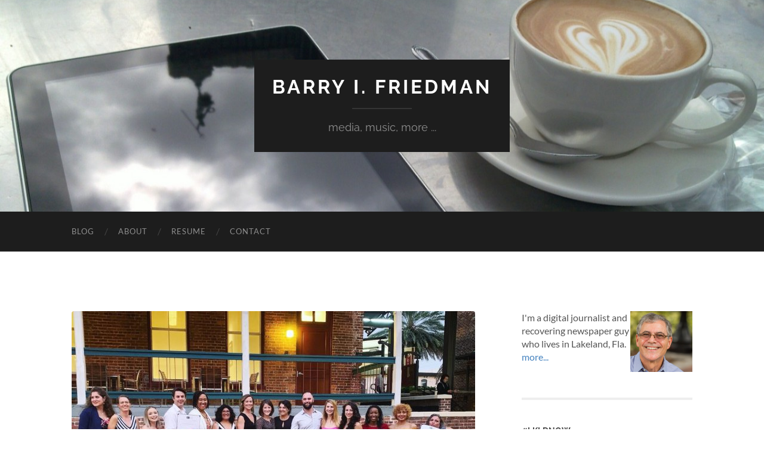

--- FILE ---
content_type: text/html; charset=UTF-8
request_url: https://barryifriedman.com/laurel-friedman/yl2019/
body_size: 11746
content:
<!DOCTYPE html>

<html lang="en-US">

	<head>

		<meta http-equiv="content-type" content="text/html" charset="UTF-8" />
		<meta name="viewport" content="width=device-width, initial-scale=1.0" >

		<link rel="profile" href="http://gmpg.org/xfn/11">

		<meta name='robots' content='index, follow, max-image-preview:large, max-snippet:-1, max-video-preview:-1' />

	<!-- This site is optimized with the Yoast SEO plugin v26.5 - https://yoast.com/wordpress/plugins/seo/ -->
	<title>YL+2019 - Barry I. Friedman</title>
	<link rel="canonical" href="https://barryifriedman.com/laurel-friedman/yl2019/" />
	<meta property="og:locale" content="en_US" />
	<meta property="og:type" content="article" />
	<meta property="og:title" content="YL+2019 - Barry I. Friedman" />
	<meta property="og:url" content="https://barryifriedman.com/laurel-friedman/yl2019/" />
	<meta property="og:site_name" content="Barry I. Friedman" />
	<meta property="og:image" content="https://barryifriedman.com/laurel-friedman/yl2019" />
	<meta property="og:image:width" content="1440" />
	<meta property="og:image:height" content="871" />
	<meta property="og:image:type" content="image/jpeg" />
	<script type="application/ld+json" class="yoast-schema-graph">{"@context":"https://schema.org","@graph":[{"@type":"WebPage","@id":"https://barryifriedman.com/laurel-friedman/yl2019/","url":"https://barryifriedman.com/laurel-friedman/yl2019/","name":"YL+2019 - Barry I. Friedman","isPartOf":{"@id":"https://barryifriedman.com/#website"},"primaryImageOfPage":{"@id":"https://barryifriedman.com/laurel-friedman/yl2019/#primaryimage"},"image":{"@id":"https://barryifriedman.com/laurel-friedman/yl2019/#primaryimage"},"thumbnailUrl":"https://barryifriedman.com/wp-content/uploads/2020/01/YL2019.jpeg","datePublished":"2020-01-03T01:58:02+00:00","breadcrumb":{"@id":"https://barryifriedman.com/laurel-friedman/yl2019/#breadcrumb"},"inLanguage":"en-US","potentialAction":[{"@type":"ReadAction","target":["https://barryifriedman.com/laurel-friedman/yl2019/"]}]},{"@type":"ImageObject","inLanguage":"en-US","@id":"https://barryifriedman.com/laurel-friedman/yl2019/#primaryimage","url":"https://barryifriedman.com/wp-content/uploads/2020/01/YL2019.jpeg","contentUrl":"https://barryifriedman.com/wp-content/uploads/2020/01/YL2019.jpeg","width":1440,"height":871},{"@type":"BreadcrumbList","@id":"https://barryifriedman.com/laurel-friedman/yl2019/#breadcrumb","itemListElement":[{"@type":"ListItem","position":1,"name":"Home","item":"https://barryifriedman.com/"},{"@type":"ListItem","position":2,"name":"Laurel Friedman","item":"https://barryifriedman.com/laurel-friedman/"},{"@type":"ListItem","position":3,"name":"YL+2019"}]},{"@type":"WebSite","@id":"https://barryifriedman.com/#website","url":"https://barryifriedman.com/","name":"Barry I. Friedman","description":"media, music, more ...","potentialAction":[{"@type":"SearchAction","target":{"@type":"EntryPoint","urlTemplate":"https://barryifriedman.com/?s={search_term_string}"},"query-input":{"@type":"PropertyValueSpecification","valueRequired":true,"valueName":"search_term_string"}}],"inLanguage":"en-US"}]}</script>
	<!-- / Yoast SEO plugin. -->


<link rel='dns-prefetch' href='//secure.gravatar.com' />
<link rel='dns-prefetch' href='//stats.wp.com' />
<link rel='dns-prefetch' href='//v0.wordpress.com' />
<link rel='dns-prefetch' href='//jetpack.wordpress.com' />
<link rel='dns-prefetch' href='//s0.wp.com' />
<link rel='dns-prefetch' href='//public-api.wordpress.com' />
<link rel='dns-prefetch' href='//0.gravatar.com' />
<link rel='dns-prefetch' href='//1.gravatar.com' />
<link rel='dns-prefetch' href='//2.gravatar.com' />
<link rel="alternate" type="application/rss+xml" title="Barry I. Friedman &raquo; Feed" href="https://barryifriedman.com/feed/" />
<link rel="alternate" type="application/rss+xml" title="Barry I. Friedman &raquo; Comments Feed" href="https://barryifriedman.com/comments/feed/" />
<link rel="alternate" type="application/rss+xml" title="Barry I. Friedman &raquo; YL+2019 Comments Feed" href="https://barryifriedman.com/laurel-friedman/yl2019/feed/" />
<link rel="alternate" title="oEmbed (JSON)" type="application/json+oembed" href="https://barryifriedman.com/wp-json/oembed/1.0/embed?url=https%3A%2F%2Fbarryifriedman.com%2Flaurel-friedman%2Fyl2019%2F" />
<link rel="alternate" title="oEmbed (XML)" type="text/xml+oembed" href="https://barryifriedman.com/wp-json/oembed/1.0/embed?url=https%3A%2F%2Fbarryifriedman.com%2Flaurel-friedman%2Fyl2019%2F&#038;format=xml" />
<style id='wp-img-auto-sizes-contain-inline-css' type='text/css'>
img:is([sizes=auto i],[sizes^="auto," i]){contain-intrinsic-size:3000px 1500px}
/*# sourceURL=wp-img-auto-sizes-contain-inline-css */
</style>
<style id='wp-emoji-styles-inline-css' type='text/css'>

	img.wp-smiley, img.emoji {
		display: inline !important;
		border: none !important;
		box-shadow: none !important;
		height: 1em !important;
		width: 1em !important;
		margin: 0 0.07em !important;
		vertical-align: -0.1em !important;
		background: none !important;
		padding: 0 !important;
	}
/*# sourceURL=wp-emoji-styles-inline-css */
</style>
<style id='wp-block-library-inline-css' type='text/css'>
:root{--wp-block-synced-color:#7a00df;--wp-block-synced-color--rgb:122,0,223;--wp-bound-block-color:var(--wp-block-synced-color);--wp-editor-canvas-background:#ddd;--wp-admin-theme-color:#007cba;--wp-admin-theme-color--rgb:0,124,186;--wp-admin-theme-color-darker-10:#006ba1;--wp-admin-theme-color-darker-10--rgb:0,107,160.5;--wp-admin-theme-color-darker-20:#005a87;--wp-admin-theme-color-darker-20--rgb:0,90,135;--wp-admin-border-width-focus:2px}@media (min-resolution:192dpi){:root{--wp-admin-border-width-focus:1.5px}}.wp-element-button{cursor:pointer}:root .has-very-light-gray-background-color{background-color:#eee}:root .has-very-dark-gray-background-color{background-color:#313131}:root .has-very-light-gray-color{color:#eee}:root .has-very-dark-gray-color{color:#313131}:root .has-vivid-green-cyan-to-vivid-cyan-blue-gradient-background{background:linear-gradient(135deg,#00d084,#0693e3)}:root .has-purple-crush-gradient-background{background:linear-gradient(135deg,#34e2e4,#4721fb 50%,#ab1dfe)}:root .has-hazy-dawn-gradient-background{background:linear-gradient(135deg,#faaca8,#dad0ec)}:root .has-subdued-olive-gradient-background{background:linear-gradient(135deg,#fafae1,#67a671)}:root .has-atomic-cream-gradient-background{background:linear-gradient(135deg,#fdd79a,#004a59)}:root .has-nightshade-gradient-background{background:linear-gradient(135deg,#330968,#31cdcf)}:root .has-midnight-gradient-background{background:linear-gradient(135deg,#020381,#2874fc)}:root{--wp--preset--font-size--normal:16px;--wp--preset--font-size--huge:42px}.has-regular-font-size{font-size:1em}.has-larger-font-size{font-size:2.625em}.has-normal-font-size{font-size:var(--wp--preset--font-size--normal)}.has-huge-font-size{font-size:var(--wp--preset--font-size--huge)}.has-text-align-center{text-align:center}.has-text-align-left{text-align:left}.has-text-align-right{text-align:right}.has-fit-text{white-space:nowrap!important}#end-resizable-editor-section{display:none}.aligncenter{clear:both}.items-justified-left{justify-content:flex-start}.items-justified-center{justify-content:center}.items-justified-right{justify-content:flex-end}.items-justified-space-between{justify-content:space-between}.screen-reader-text{border:0;clip-path:inset(50%);height:1px;margin:-1px;overflow:hidden;padding:0;position:absolute;width:1px;word-wrap:normal!important}.screen-reader-text:focus{background-color:#ddd;clip-path:none;color:#444;display:block;font-size:1em;height:auto;left:5px;line-height:normal;padding:15px 23px 14px;text-decoration:none;top:5px;width:auto;z-index:100000}html :where(.has-border-color){border-style:solid}html :where([style*=border-top-color]){border-top-style:solid}html :where([style*=border-right-color]){border-right-style:solid}html :where([style*=border-bottom-color]){border-bottom-style:solid}html :where([style*=border-left-color]){border-left-style:solid}html :where([style*=border-width]){border-style:solid}html :where([style*=border-top-width]){border-top-style:solid}html :where([style*=border-right-width]){border-right-style:solid}html :where([style*=border-bottom-width]){border-bottom-style:solid}html :where([style*=border-left-width]){border-left-style:solid}html :where(img[class*=wp-image-]){height:auto;max-width:100%}:where(figure){margin:0 0 1em}html :where(.is-position-sticky){--wp-admin--admin-bar--position-offset:var(--wp-admin--admin-bar--height,0px)}@media screen and (max-width:600px){html :where(.is-position-sticky){--wp-admin--admin-bar--position-offset:0px}}

/*# sourceURL=wp-block-library-inline-css */
</style><style id='global-styles-inline-css' type='text/css'>
:root{--wp--preset--aspect-ratio--square: 1;--wp--preset--aspect-ratio--4-3: 4/3;--wp--preset--aspect-ratio--3-4: 3/4;--wp--preset--aspect-ratio--3-2: 3/2;--wp--preset--aspect-ratio--2-3: 2/3;--wp--preset--aspect-ratio--16-9: 16/9;--wp--preset--aspect-ratio--9-16: 9/16;--wp--preset--color--black: #000000;--wp--preset--color--cyan-bluish-gray: #abb8c3;--wp--preset--color--white: #fff;--wp--preset--color--pale-pink: #f78da7;--wp--preset--color--vivid-red: #cf2e2e;--wp--preset--color--luminous-vivid-orange: #ff6900;--wp--preset--color--luminous-vivid-amber: #fcb900;--wp--preset--color--light-green-cyan: #7bdcb5;--wp--preset--color--vivid-green-cyan: #00d084;--wp--preset--color--pale-cyan-blue: #8ed1fc;--wp--preset--color--vivid-cyan-blue: #0693e3;--wp--preset--color--vivid-purple: #9b51e0;--wp--preset--color--accent: #4482bf;--wp--preset--color--dark-gray: #444;--wp--preset--color--medium-gray: #666;--wp--preset--color--light-gray: #888;--wp--preset--gradient--vivid-cyan-blue-to-vivid-purple: linear-gradient(135deg,rgb(6,147,227) 0%,rgb(155,81,224) 100%);--wp--preset--gradient--light-green-cyan-to-vivid-green-cyan: linear-gradient(135deg,rgb(122,220,180) 0%,rgb(0,208,130) 100%);--wp--preset--gradient--luminous-vivid-amber-to-luminous-vivid-orange: linear-gradient(135deg,rgb(252,185,0) 0%,rgb(255,105,0) 100%);--wp--preset--gradient--luminous-vivid-orange-to-vivid-red: linear-gradient(135deg,rgb(255,105,0) 0%,rgb(207,46,46) 100%);--wp--preset--gradient--very-light-gray-to-cyan-bluish-gray: linear-gradient(135deg,rgb(238,238,238) 0%,rgb(169,184,195) 100%);--wp--preset--gradient--cool-to-warm-spectrum: linear-gradient(135deg,rgb(74,234,220) 0%,rgb(151,120,209) 20%,rgb(207,42,186) 40%,rgb(238,44,130) 60%,rgb(251,105,98) 80%,rgb(254,248,76) 100%);--wp--preset--gradient--blush-light-purple: linear-gradient(135deg,rgb(255,206,236) 0%,rgb(152,150,240) 100%);--wp--preset--gradient--blush-bordeaux: linear-gradient(135deg,rgb(254,205,165) 0%,rgb(254,45,45) 50%,rgb(107,0,62) 100%);--wp--preset--gradient--luminous-dusk: linear-gradient(135deg,rgb(255,203,112) 0%,rgb(199,81,192) 50%,rgb(65,88,208) 100%);--wp--preset--gradient--pale-ocean: linear-gradient(135deg,rgb(255,245,203) 0%,rgb(182,227,212) 50%,rgb(51,167,181) 100%);--wp--preset--gradient--electric-grass: linear-gradient(135deg,rgb(202,248,128) 0%,rgb(113,206,126) 100%);--wp--preset--gradient--midnight: linear-gradient(135deg,rgb(2,3,129) 0%,rgb(40,116,252) 100%);--wp--preset--font-size--small: 16px;--wp--preset--font-size--medium: 20px;--wp--preset--font-size--large: 24px;--wp--preset--font-size--x-large: 42px;--wp--preset--font-size--regular: 19px;--wp--preset--font-size--larger: 32px;--wp--preset--spacing--20: 0.44rem;--wp--preset--spacing--30: 0.67rem;--wp--preset--spacing--40: 1rem;--wp--preset--spacing--50: 1.5rem;--wp--preset--spacing--60: 2.25rem;--wp--preset--spacing--70: 3.38rem;--wp--preset--spacing--80: 5.06rem;--wp--preset--shadow--natural: 6px 6px 9px rgba(0, 0, 0, 0.2);--wp--preset--shadow--deep: 12px 12px 50px rgba(0, 0, 0, 0.4);--wp--preset--shadow--sharp: 6px 6px 0px rgba(0, 0, 0, 0.2);--wp--preset--shadow--outlined: 6px 6px 0px -3px rgb(255, 255, 255), 6px 6px rgb(0, 0, 0);--wp--preset--shadow--crisp: 6px 6px 0px rgb(0, 0, 0);}:where(.is-layout-flex){gap: 0.5em;}:where(.is-layout-grid){gap: 0.5em;}body .is-layout-flex{display: flex;}.is-layout-flex{flex-wrap: wrap;align-items: center;}.is-layout-flex > :is(*, div){margin: 0;}body .is-layout-grid{display: grid;}.is-layout-grid > :is(*, div){margin: 0;}:where(.wp-block-columns.is-layout-flex){gap: 2em;}:where(.wp-block-columns.is-layout-grid){gap: 2em;}:where(.wp-block-post-template.is-layout-flex){gap: 1.25em;}:where(.wp-block-post-template.is-layout-grid){gap: 1.25em;}.has-black-color{color: var(--wp--preset--color--black) !important;}.has-cyan-bluish-gray-color{color: var(--wp--preset--color--cyan-bluish-gray) !important;}.has-white-color{color: var(--wp--preset--color--white) !important;}.has-pale-pink-color{color: var(--wp--preset--color--pale-pink) !important;}.has-vivid-red-color{color: var(--wp--preset--color--vivid-red) !important;}.has-luminous-vivid-orange-color{color: var(--wp--preset--color--luminous-vivid-orange) !important;}.has-luminous-vivid-amber-color{color: var(--wp--preset--color--luminous-vivid-amber) !important;}.has-light-green-cyan-color{color: var(--wp--preset--color--light-green-cyan) !important;}.has-vivid-green-cyan-color{color: var(--wp--preset--color--vivid-green-cyan) !important;}.has-pale-cyan-blue-color{color: var(--wp--preset--color--pale-cyan-blue) !important;}.has-vivid-cyan-blue-color{color: var(--wp--preset--color--vivid-cyan-blue) !important;}.has-vivid-purple-color{color: var(--wp--preset--color--vivid-purple) !important;}.has-black-background-color{background-color: var(--wp--preset--color--black) !important;}.has-cyan-bluish-gray-background-color{background-color: var(--wp--preset--color--cyan-bluish-gray) !important;}.has-white-background-color{background-color: var(--wp--preset--color--white) !important;}.has-pale-pink-background-color{background-color: var(--wp--preset--color--pale-pink) !important;}.has-vivid-red-background-color{background-color: var(--wp--preset--color--vivid-red) !important;}.has-luminous-vivid-orange-background-color{background-color: var(--wp--preset--color--luminous-vivid-orange) !important;}.has-luminous-vivid-amber-background-color{background-color: var(--wp--preset--color--luminous-vivid-amber) !important;}.has-light-green-cyan-background-color{background-color: var(--wp--preset--color--light-green-cyan) !important;}.has-vivid-green-cyan-background-color{background-color: var(--wp--preset--color--vivid-green-cyan) !important;}.has-pale-cyan-blue-background-color{background-color: var(--wp--preset--color--pale-cyan-blue) !important;}.has-vivid-cyan-blue-background-color{background-color: var(--wp--preset--color--vivid-cyan-blue) !important;}.has-vivid-purple-background-color{background-color: var(--wp--preset--color--vivid-purple) !important;}.has-black-border-color{border-color: var(--wp--preset--color--black) !important;}.has-cyan-bluish-gray-border-color{border-color: var(--wp--preset--color--cyan-bluish-gray) !important;}.has-white-border-color{border-color: var(--wp--preset--color--white) !important;}.has-pale-pink-border-color{border-color: var(--wp--preset--color--pale-pink) !important;}.has-vivid-red-border-color{border-color: var(--wp--preset--color--vivid-red) !important;}.has-luminous-vivid-orange-border-color{border-color: var(--wp--preset--color--luminous-vivid-orange) !important;}.has-luminous-vivid-amber-border-color{border-color: var(--wp--preset--color--luminous-vivid-amber) !important;}.has-light-green-cyan-border-color{border-color: var(--wp--preset--color--light-green-cyan) !important;}.has-vivid-green-cyan-border-color{border-color: var(--wp--preset--color--vivid-green-cyan) !important;}.has-pale-cyan-blue-border-color{border-color: var(--wp--preset--color--pale-cyan-blue) !important;}.has-vivid-cyan-blue-border-color{border-color: var(--wp--preset--color--vivid-cyan-blue) !important;}.has-vivid-purple-border-color{border-color: var(--wp--preset--color--vivid-purple) !important;}.has-vivid-cyan-blue-to-vivid-purple-gradient-background{background: var(--wp--preset--gradient--vivid-cyan-blue-to-vivid-purple) !important;}.has-light-green-cyan-to-vivid-green-cyan-gradient-background{background: var(--wp--preset--gradient--light-green-cyan-to-vivid-green-cyan) !important;}.has-luminous-vivid-amber-to-luminous-vivid-orange-gradient-background{background: var(--wp--preset--gradient--luminous-vivid-amber-to-luminous-vivid-orange) !important;}.has-luminous-vivid-orange-to-vivid-red-gradient-background{background: var(--wp--preset--gradient--luminous-vivid-orange-to-vivid-red) !important;}.has-very-light-gray-to-cyan-bluish-gray-gradient-background{background: var(--wp--preset--gradient--very-light-gray-to-cyan-bluish-gray) !important;}.has-cool-to-warm-spectrum-gradient-background{background: var(--wp--preset--gradient--cool-to-warm-spectrum) !important;}.has-blush-light-purple-gradient-background{background: var(--wp--preset--gradient--blush-light-purple) !important;}.has-blush-bordeaux-gradient-background{background: var(--wp--preset--gradient--blush-bordeaux) !important;}.has-luminous-dusk-gradient-background{background: var(--wp--preset--gradient--luminous-dusk) !important;}.has-pale-ocean-gradient-background{background: var(--wp--preset--gradient--pale-ocean) !important;}.has-electric-grass-gradient-background{background: var(--wp--preset--gradient--electric-grass) !important;}.has-midnight-gradient-background{background: var(--wp--preset--gradient--midnight) !important;}.has-small-font-size{font-size: var(--wp--preset--font-size--small) !important;}.has-medium-font-size{font-size: var(--wp--preset--font-size--medium) !important;}.has-large-font-size{font-size: var(--wp--preset--font-size--large) !important;}.has-x-large-font-size{font-size: var(--wp--preset--font-size--x-large) !important;}
/*# sourceURL=global-styles-inline-css */
</style>

<style id='classic-theme-styles-inline-css' type='text/css'>
/*! This file is auto-generated */
.wp-block-button__link{color:#fff;background-color:#32373c;border-radius:9999px;box-shadow:none;text-decoration:none;padding:calc(.667em + 2px) calc(1.333em + 2px);font-size:1.125em}.wp-block-file__button{background:#32373c;color:#fff;text-decoration:none}
/*# sourceURL=/wp-includes/css/classic-themes.min.css */
</style>
<link rel='stylesheet' id='jetpack-subscriptions-css' href='https://barryifriedman.com/wp-content/plugins/jetpack/_inc/build/subscriptions/subscriptions.min.css?ver=15.4' type='text/css' media='all' />
<link rel='stylesheet' id='hemingway_googleFonts-css' href='https://barryifriedman.com/wp-content/themes/hemingway/assets/css/fonts.css' type='text/css' media='all' />
<link rel='stylesheet' id='hemingway_style-css' href='https://barryifriedman.com/wp-content/themes/hemingway/style.css?ver=2.3.2' type='text/css' media='all' />
<script type="text/javascript" src="https://barryifriedman.com/wp-includes/js/jquery/jquery.min.js?ver=3.7.1" id="jquery-core-js"></script>
<script type="text/javascript" src="https://barryifriedman.com/wp-includes/js/jquery/jquery-migrate.min.js?ver=3.4.1" id="jquery-migrate-js"></script>
<link rel="https://api.w.org/" href="https://barryifriedman.com/wp-json/" /><link rel="alternate" title="JSON" type="application/json" href="https://barryifriedman.com/wp-json/wp/v2/media/1959" /><link rel="EditURI" type="application/rsd+xml" title="RSD" href="https://barryifriedman.com/xmlrpc.php?rsd" />
<meta name="generator" content="WordPress 6.9" />
<link rel='shortlink' href='https://wp.me/a52Hax-vB' />
	<style>img#wpstats{display:none}</style>
		<style type="text/css"><!-- Customizer CSS -->::selection { background-color: #4482bf; }.featured-media .sticky-post { background-color: #4482bf; }fieldset legend { background-color: #4482bf; }:root .has-accent-background-color { background-color: #4482bf; }button:hover { background-color: #4482bf; }.button:hover { background-color: #4482bf; }.faux-button:hover { background-color: #4482bf; }a.more-link:hover { background-color: #4482bf; }.wp-block-button__link:hover { background-color: #4482bf; }.is-style-outline .wp-block-button__link.has-accent-color:hover { background-color: #4482bf; }.wp-block-file__button:hover { background-color: #4482bf; }input[type="button"]:hover { background-color: #4482bf; }input[type="reset"]:hover { background-color: #4482bf; }input[type="submit"]:hover { background-color: #4482bf; }.post-tags a:hover { background-color: #4482bf; }.content #respond input[type="submit"]:hover { background-color: #4482bf; }.search-form .search-submit { background-color: #4482bf; }.sidebar .tagcloud a:hover { background-color: #4482bf; }.footer .tagcloud a:hover { background-color: #4482bf; }.is-style-outline .wp-block-button__link.has-accent-color:hover { border-color: #4482bf; }.post-tags a:hover:after { border-right-color: #4482bf; }a { color: #4482bf; }.blog-title a:hover { color: #4482bf; }.blog-menu a:hover { color: #4482bf; }.post-title a:hover { color: #4482bf; }.post-meta a:hover { color: #4482bf; }.blog .format-quote blockquote cite a:hover { color: #4482bf; }:root .has-accent-color { color: #4482bf; }.post-categories a { color: #4482bf; }.post-categories a:hover { color: #4482bf; }.post-nav a:hover { color: #4482bf; }.archive-nav a:hover { color: #4482bf; }.comment-meta-content cite a:hover { color: #4482bf; }.comment-meta-content p a:hover { color: #4482bf; }.comment-actions a:hover { color: #4482bf; }#cancel-comment-reply-link { color: #4482bf; }#cancel-comment-reply-link:hover { color: #4482bf; }.widget-title a { color: #4482bf; }.widget-title a:hover { color: #4482bf; }.widget_text a { color: #4482bf; }.widget_text a:hover { color: #4482bf; }.widget_rss a { color: #4482bf; }.widget_rss a:hover { color: #4482bf; }.widget_archive a { color: #4482bf; }.widget_archive a:hover { color: #4482bf; }.widget_meta a { color: #4482bf; }.widget_meta a:hover { color: #4482bf; }.widget_recent_comments a { color: #4482bf; }.widget_recent_comments a:hover { color: #4482bf; }.widget_pages a { color: #4482bf; }.widget_pages a:hover { color: #4482bf; }.widget_links a { color: #4482bf; }.widget_links a:hover { color: #4482bf; }.widget_recent_entries a { color: #4482bf; }.widget_recent_entries a:hover { color: #4482bf; }.widget_categories a { color: #4482bf; }.widget_categories a:hover { color: #4482bf; }#wp-calendar a { color: #4482bf; }#wp-calendar a:hover { color: #4482bf; }#wp-calendar tfoot a:hover { color: #4482bf; }.wp-calendar-nav a:hover { color: #4482bf; }.widgetmore a { color: #4482bf; }.widgetmore a:hover { color: #4482bf; }</style><!-- /Customizer CSS -->
	</head>
	
	<body class="attachment wp-singular attachment-template-default attachmentid-1959 attachment-jpeg wp-theme-hemingway">

		
		<a class="skip-link button" href="#site-content">Skip to the content</a>
	
		<div class="big-wrapper">
	
			<div class="header-cover section bg-dark-light no-padding">

						
				<div class="header section" style="background-image: url( https://barryifriedman.com/wp-content/uploads/2014/09/cropped-coffee_ipad_crop2.jpg );">
							
					<div class="header-inner section-inner">
					
											
							<div class="blog-info">
							
																	<div class="blog-title">
										<a href="https://barryifriedman.com" rel="home">Barry I. Friedman</a>
									</div>
																
																	<p class="blog-description">media, music, more ...</p>
															
							</div><!-- .blog-info -->
							
															
					</div><!-- .header-inner -->
								
				</div><!-- .header -->
			
			</div><!-- .bg-dark -->
			
			<div class="navigation section no-padding bg-dark">
			
				<div class="navigation-inner section-inner group">
				
					<div class="toggle-container section-inner hidden">
			
						<button type="button" class="nav-toggle toggle">
							<div class="bar"></div>
							<div class="bar"></div>
							<div class="bar"></div>
							<span class="screen-reader-text">Toggle mobile menu</span>
						</button>
						
						<button type="button" class="search-toggle toggle">
							<div class="metal"></div>
							<div class="glass"></div>
							<div class="handle"></div>
							<span class="screen-reader-text">Toggle search field</span>
						</button>
											
					</div><!-- .toggle-container -->
					
					<div class="blog-search hidden">
						<form role="search" method="get" class="search-form" action="https://barryifriedman.com/">
				<label>
					<span class="screen-reader-text">Search for:</span>
					<input type="search" class="search-field" placeholder="Search &hellip;" value="" name="s" />
				</label>
				<input type="submit" class="search-submit" value="Search" />
			</form>					</div><!-- .blog-search -->
				
					<ul class="blog-menu">
						<li id="menu-item-26" class="menu-item menu-item-type-custom menu-item-object-custom menu-item-home menu-item-26"><a href="https://barryifriedman.com/">Blog</a></li>
<li id="menu-item-27" class="menu-item menu-item-type-post_type menu-item-object-page menu-item-27"><a href="https://barryifriedman.com/about-me/">About</a></li>
<li id="menu-item-29" class="menu-item menu-item-type-post_type menu-item-object-page menu-item-29"><a href="https://barryifriedman.com/resume-barry-i-friedman/">Resume</a></li>
<li id="menu-item-28" class="menu-item menu-item-type-post_type menu-item-object-page menu-item-28"><a href="https://barryifriedman.com/contact-me/">Contact</a></li>
					 </ul><!-- .blog-menu -->
					 
					 <ul class="mobile-menu">
					
						<li class="menu-item menu-item-type-custom menu-item-object-custom menu-item-home menu-item-26"><a href="https://barryifriedman.com/">Blog</a></li>
<li class="menu-item menu-item-type-post_type menu-item-object-page menu-item-27"><a href="https://barryifriedman.com/about-me/">About</a></li>
<li class="menu-item menu-item-type-post_type menu-item-object-page menu-item-29"><a href="https://barryifriedman.com/resume-barry-i-friedman/">Resume</a></li>
<li class="menu-item menu-item-type-post_type menu-item-object-page menu-item-28"><a href="https://barryifriedman.com/contact-me/">Contact</a></li>
						
					 </ul><!-- .mobile-menu -->
				 
				</div><!-- .navigation-inner -->
				
			</div><!-- .navigation -->
<main class="wrapper section-inner group" id="site-content">

	<div class="content left">
											        
				
				<div class="posts">
			
					<div id="post-1959" class="post-1959 attachment type-attachment status-inherit hentry">
					
						<div class="content-inner">
											
							<figure class="featured-media">
							
															
								<a href="https://barryifriedman.com/wp-content/uploads/2020/01/YL2019.jpeg" rel="attachment">
									<img width="676" height="409" src="https://barryifriedman.com/wp-content/uploads/2020/01/YL2019-676x409.jpeg" class="attachment-post-image size-post-image" alt="" decoding="async" fetchpriority="high" srcset="https://barryifriedman.com/wp-content/uploads/2020/01/YL2019-676x409.jpeg 676w, https://barryifriedman.com/wp-content/uploads/2020/01/YL2019-300x181.jpeg 300w, https://barryifriedman.com/wp-content/uploads/2020/01/YL2019-768x465.jpeg 768w, https://barryifriedman.com/wp-content/uploads/2020/01/YL2019-1024x619.jpeg 1024w, https://barryifriedman.com/wp-content/uploads/2020/01/YL2019.jpeg 1440w" sizes="(max-width: 676px) 100vw, 676px" data-attachment-id="1959" data-permalink="https://barryifriedman.com/laurel-friedman/yl2019/" data-orig-file="https://barryifriedman.com/wp-content/uploads/2020/01/YL2019.jpeg" data-orig-size="1440,871" data-comments-opened="1" data-image-meta="{&quot;aperture&quot;:&quot;0&quot;,&quot;credit&quot;:&quot;&quot;,&quot;camera&quot;:&quot;&quot;,&quot;caption&quot;:&quot;&quot;,&quot;created_timestamp&quot;:&quot;0&quot;,&quot;copyright&quot;:&quot;&quot;,&quot;focal_length&quot;:&quot;0&quot;,&quot;iso&quot;:&quot;0&quot;,&quot;shutter_speed&quot;:&quot;0&quot;,&quot;title&quot;:&quot;&quot;,&quot;orientation&quot;:&quot;0&quot;}" data-image-title="YL+2019" data-image-description="" data-image-caption="" data-medium-file="https://barryifriedman.com/wp-content/uploads/2020/01/YL2019-300x181.jpeg" data-large-file="https://barryifriedman.com/wp-content/uploads/2020/01/YL2019-1024x619.jpeg" />								</a>
							
							</figure><!-- .featured-media -->
							
							<div class="post-header">
							
								<h1 class="post-title">YL2019.jpeg</h1>
								
								<div class="post-meta">
								
									<span>January 2, 2020</span>
									
									<span class="date-sep"> / </span>
								
									<span>1440 <span style="text-transform:lowercase;">x</span> 1440 px</span>
								
								</div>
							
							</div><!-- .post-header -->
			
																				
						</div><!-- .content-inner -->
						
						<div class="post-meta-bottom">
										
							<div class="post-nav group">
							
																<a href="https://barryifriedman.com/laurel-friedman/yl2019/" class="post-nav-older" rel="attachment">&laquo; Previous<span> attachment</span></a>
								<a href="https://barryifriedman.com/laurel-friedman/contactthumbnail/" class="post-nav-newer" rel="attachment">Next<span> attachment</span> &raquo;</a>
														
							</div><!-- .post-nav -->
						
						</div><!-- .post-meta-bottom -->
						
						
		<div id="respond" class="comment-respond">
			<h3 id="reply-title" class="comment-reply-title">Leave a Reply<small><a rel="nofollow" id="cancel-comment-reply-link" href="/laurel-friedman/yl2019/#respond" style="display:none;">Cancel reply</a></small></h3>			<form id="commentform" class="comment-form">
				<iframe
					title="Comment Form"
					src="https://jetpack.wordpress.com/jetpack-comment/?blogid=74524281&#038;postid=1959&#038;comment_registration=0&#038;require_name_email=1&#038;stc_enabled=1&#038;stb_enabled=1&#038;show_avatars=1&#038;avatar_default=mystery&#038;greeting=Leave+a+Reply&#038;jetpack_comments_nonce=91d95063e2&#038;greeting_reply=Leave+a+Reply+to+%25s&#038;color_scheme=light&#038;lang=en_US&#038;jetpack_version=15.4&#038;iframe_unique_id=1&#038;show_cookie_consent=10&#038;has_cookie_consent=0&#038;is_current_user_subscribed=0&#038;token_key=%3Bnormal%3B&#038;sig=ff2544e8d3eb6a35dac94274768883a5ebdf02b1#parent=https%3A%2F%2Fbarryifriedman.com%2Flaurel-friedman%2Fyl2019%2F"
											name="jetpack_remote_comment"
						style="width:100%; height: 430px; border:0;"
										class="jetpack_remote_comment"
					id="jetpack_remote_comment"
					sandbox="allow-same-origin allow-top-navigation allow-scripts allow-forms allow-popups"
				>
									</iframe>
									<!--[if !IE]><!-->
					<script>
						document.addEventListener('DOMContentLoaded', function () {
							var commentForms = document.getElementsByClassName('jetpack_remote_comment');
							for (var i = 0; i < commentForms.length; i++) {
								commentForms[i].allowTransparency = false;
								commentForms[i].scrolling = 'no';
							}
						});
					</script>
					<!--<![endif]-->
							</form>
		</div>

		
		<input type="hidden" name="comment_parent" id="comment_parent" value="" />

		    
					
			</div><!-- .post -->
			
		</div><!-- .posts -->
		
	</div><!-- .content -->
	
	
	<div class="sidebar right" role="complementary">
		<div id="text-3" class="widget widget_text"><div class="widget-content">			<div class="textwidget"><img src="https://barryifriedman.com/wp-content/uploads/2014/09/BIFheadshot.jpg" alt="Barry I. Friedman" width="104" height="120" class="alignright size-medium wp-image-13" align=right hspace=5></a>I'm a digital journalist and recovering newspaper guy who lives in Lakeland, Fla. <a href="/about-me">more...</a></div>
		</div></div><div id="text-4" class="widget widget_text"><div class="widget-content"><h3 class="widget-title">#lkldnow</h3>			<div class="textwidget"><a href="http://www.lkldnow.com"><b>Check lkldnow.com</b></a> for the latest Lakeland news and social media posts. </div>
		</div></div>
		<div id="recent-posts-3" class="widget widget_recent_entries"><div class="widget-content">
		<h3 class="widget-title">Recent Posts</h3>
		<ul>
											<li>
					<a href="https://barryifriedman.com/a-global-podcast-turns-very-local/">A Global Podcast Turns Very Local</a>
									</li>
											<li>
					<a href="https://barryifriedman.com/precision-in-reporting/">Precision in Reporting</a>
									</li>
											<li>
					<a href="https://barryifriedman.com/bicycle-tour-gives-close-view-vietnam/">Bicycle Tour Gives a Close-Up View of Vietnam</a>
									</li>
											<li>
					<a href="https://barryifriedman.com/lkld-hashtag-come-anyway/">Where Did the Lkld Hashtag Come From, Anyway?</a>
									</li>
											<li>
					<a href="https://barryifriedman.com/ledger-redesign-perspectives/">Ledger Redesign: Some Perspectives</a>
									</li>
					</ul>

		</div></div><div id="tag_cloud-2" class="widget widget_tag_cloud"><div class="widget-content"><h3 class="widget-title">Tags</h3><div class="tagcloud"><a href="https://barryifriedman.com/tag/beats/" class="tag-cloud-link tag-link-32 tag-link-position-1" style="font-size: 12.2pt;" aria-label="Beats (2 items)">Beats</a>
<a href="https://barryifriedman.com/tag/biking/" class="tag-cloud-link tag-link-10 tag-link-position-2" style="font-size: 8pt;" aria-label="biking (1 item)">biking</a>
<a href="https://barryifriedman.com/tag/blogs/" class="tag-cloud-link tag-link-2 tag-link-position-3" style="font-size: 8pt;" aria-label="blogs (1 item)">blogs</a>
<a href="https://barryifriedman.com/tag/camping/" class="tag-cloud-link tag-link-11 tag-link-position-4" style="font-size: 12.2pt;" aria-label="camping (2 items)">camping</a>
<a href="https://barryifriedman.com/tag/city-government/" class="tag-cloud-link tag-link-37 tag-link-position-5" style="font-size: 8pt;" aria-label="city government (1 item)">city government</a>
<a href="https://barryifriedman.com/tag/drumming/" class="tag-cloud-link tag-link-13 tag-link-position-6" style="font-size: 8pt;" aria-label="drumming (1 item)">drumming</a>
<a href="https://barryifriedman.com/tag/fsc/" class="tag-cloud-link tag-link-19 tag-link-position-7" style="font-size: 8pt;" aria-label="FSC (1 item)">FSC</a>
<a href="https://barryifriedman.com/tag/haiku/" class="tag-cloud-link tag-link-18 tag-link-position-8" style="font-size: 8pt;" aria-label="haiku (1 item)">haiku</a>
<a href="https://barryifriedman.com/tag/hiking/" class="tag-cloud-link tag-link-9 tag-link-position-9" style="font-size: 12.2pt;" aria-label="hiking (2 items)">hiking</a>
<a href="https://barryifriedman.com/tag/instagram/" class="tag-cloud-link tag-link-28 tag-link-position-10" style="font-size: 8pt;" aria-label="Instagram (1 item)">Instagram</a>
<a href="https://barryifriedman.com/tag/journalism/" class="tag-cloud-link tag-link-30 tag-link-position-11" style="font-size: 15pt;" aria-label="journalism (3 items)">journalism</a>
<a href="https://barryifriedman.com/tag/kayaking/" class="tag-cloud-link tag-link-33 tag-link-position-12" style="font-size: 8pt;" aria-label="kayaking (1 item)">kayaking</a>
<a href="https://barryifriedman.com/tag/lakeland/" class="tag-cloud-link tag-link-3 tag-link-position-13" style="font-size: 22pt;" aria-label="Lakeland (7 items)">Lakeland</a>
<a href="https://barryifriedman.com/tag/media/" class="tag-cloud-link tag-link-36 tag-link-position-14" style="font-size: 15pt;" aria-label="media (3 items)">media</a>
<a href="https://barryifriedman.com/tag/music/" class="tag-cloud-link tag-link-12 tag-link-position-15" style="font-size: 15pt;" aria-label="music (3 items)">music</a>
<a href="https://barryifriedman.com/tag/newspapers/" class="tag-cloud-link tag-link-14 tag-link-position-16" style="font-size: 19.2pt;" aria-label="newspapers (5 items)">newspapers</a>
<a href="https://barryifriedman.com/tag/personalization/" class="tag-cloud-link tag-link-23 tag-link-position-17" style="font-size: 8pt;" aria-label="personalization (1 item)">personalization</a>
<a href="https://barryifriedman.com/tag/rebelmouse/" class="tag-cloud-link tag-link-26 tag-link-position-18" style="font-size: 12.2pt;" aria-label="rebelmouse (2 items)">rebelmouse</a>
<a href="https://barryifriedman.com/tag/sierra-club/" class="tag-cloud-link tag-link-35 tag-link-position-19" style="font-size: 8pt;" aria-label="Sierra Club (1 item)">Sierra Club</a>
<a href="https://barryifriedman.com/tag/social-media/" class="tag-cloud-link tag-link-25 tag-link-position-20" style="font-size: 17.333333333333pt;" aria-label="Social media (4 items)">Social media</a>
<a href="https://barryifriedman.com/tag/storify/" class="tag-cloud-link tag-link-29 tag-link-position-21" style="font-size: 15pt;" aria-label="Storify (3 items)">Storify</a>
<a href="https://barryifriedman.com/tag/streaming/" class="tag-cloud-link tag-link-31 tag-link-position-22" style="font-size: 12.2pt;" aria-label="streaming (2 items)">streaming</a>
<a href="https://barryifriedman.com/tag/strong-mayor-effort/" class="tag-cloud-link tag-link-38 tag-link-position-23" style="font-size: 12.2pt;" aria-label="strong mayor effort (2 items)">strong mayor effort</a>
<a href="https://barryifriedman.com/tag/subscriptions/" class="tag-cloud-link tag-link-24 tag-link-position-24" style="font-size: 8pt;" aria-label="subscriptions (1 item)">subscriptions</a>
<a href="https://barryifriedman.com/tag/suwannee-river/" class="tag-cloud-link tag-link-34 tag-link-position-25" style="font-size: 8pt;" aria-label="Suwannee River (1 item)">Suwannee River</a>
<a href="https://barryifriedman.com/tag/tampa-times/" class="tag-cloud-link tag-link-39 tag-link-position-26" style="font-size: 12.2pt;" aria-label="tampa times (2 items)">tampa times</a>
<a href="https://barryifriedman.com/tag/the-ledger/" class="tag-cloud-link tag-link-5 tag-link-position-27" style="font-size: 20.833333333333pt;" aria-label="The Ledger (6 items)">The Ledger</a>
<a href="https://barryifriedman.com/tag/travel/" class="tag-cloud-link tag-link-8 tag-link-position-28" style="font-size: 17.333333333333pt;" aria-label="travel (4 items)">travel</a>
<a href="https://barryifriedman.com/tag/twitter/" class="tag-cloud-link tag-link-27 tag-link-position-29" style="font-size: 8pt;" aria-label="Twitter (1 item)">Twitter</a>
<a href="https://barryifriedman.com/tag/vietnam/" class="tag-cloud-link tag-link-40 tag-link-position-30" style="font-size: 8pt;" aria-label="vietnam (1 item)">vietnam</a></div>
</div></div><div id="blog_subscription-2" class="widget widget_blog_subscription jetpack_subscription_widget"><div class="widget-content"><h3 class="widget-title">Subscribe to New Posts via Email</h3>
			<div class="wp-block-jetpack-subscriptions__container">
			<form action="#" method="post" accept-charset="utf-8" id="subscribe-blog-blog_subscription-2"
				data-blog="74524281"
				data-post_access_level="everybody" >
									<div id="subscribe-text"><p>Enter your email address to subscribe to my blog and receive notifications of new posts by email.</p>
</div>
										<p id="subscribe-email">
						<label id="jetpack-subscribe-label"
							class="screen-reader-text"
							for="subscribe-field-blog_subscription-2">
							Email Address						</label>
						<input type="email" name="email" autocomplete="email" required="required"
																					value=""
							id="subscribe-field-blog_subscription-2"
							placeholder="Email Address"
						/>
					</p>

					<p id="subscribe-submit"
											>
						<input type="hidden" name="action" value="subscribe"/>
						<input type="hidden" name="source" value="https://barryifriedman.com/laurel-friedman/yl2019/"/>
						<input type="hidden" name="sub-type" value="widget"/>
						<input type="hidden" name="redirect_fragment" value="subscribe-blog-blog_subscription-2"/>
						<input type="hidden" id="_wpnonce" name="_wpnonce" value="da85bfa196" /><input type="hidden" name="_wp_http_referer" value="/laurel-friedman/yl2019/" />						<button type="submit"
															class="wp-block-button__link"
																					name="jetpack_subscriptions_widget"
						>
							Subscribe						</button>
					</p>
							</form>
						</div>
			
</div></div>	</div><!-- .sidebar -->
	
	
</main><!-- .wrapper -->
		
	<div class="footer section large-padding bg-dark">
		
		<div class="footer-inner section-inner group">
		
						
				<div class="column column-1 left">
				
					<div class="widgets">
			
						<div id="search-2" class="widget widget_search"><div class="widget-content"><form role="search" method="get" class="search-form" action="https://barryifriedman.com/">
				<label>
					<span class="screen-reader-text">Search for:</span>
					<input type="search" class="search-field" placeholder="Search &hellip;" value="" name="s" />
				</label>
				<input type="submit" class="search-submit" value="Search" />
			</form></div></div>											
					</div>
					
				</div>
				
			<!-- .footer-a -->
				
						
				<div class="column column-2 left">
				
					<div class="widgets">
			
						<div id="text-2" class="widget widget_text"><div class="widget-content"><h3 class="widget-title">BARRY I. FRIEDMAN</h3>			<div class="textwidget"><a href="/">BLOG</a>  /  <a href="/about-me">ABOUT</a>  /  <a href="/resume-barry-i-friedman">RESUME</a> /   <a href="/contact-me">CONTACT</a></div>
		</div></div>											
					</div><!-- .widgets -->
					
				</div>
				
			<!-- .footer-b -->
								
						
				<div class="column column-3 left">
			
					<div class="widgets">
			
																	
					</div><!-- .widgets -->
					
				</div>
				
			<!-- .footer-c -->
					
		</div><!-- .footer-inner -->
	
	</div><!-- .footer -->
	
	<div class="credits section bg-dark no-padding">
	
		<div class="credits-inner section-inner group">
	
			<p class="credits-left">
				&copy; 2026 <a href="https://barryifriedman.com">Barry I. Friedman</a>
			</p>
			
			<p class="credits-right">
				<span>Theme by <a href="https://andersnoren.se">Anders Noren</a></span> &mdash; <a title="To the top" class="tothetop">Up &uarr;</a>
			</p>
					
		</div><!-- .credits-inner -->
		
	</div><!-- .credits -->

</div><!-- .big-wrapper -->

<script type="speculationrules">
{"prefetch":[{"source":"document","where":{"and":[{"href_matches":"/*"},{"not":{"href_matches":["/wp-*.php","/wp-admin/*","/wp-content/uploads/*","/wp-content/*","/wp-content/plugins/*","/wp-content/themes/hemingway/*","/*\\?(.+)"]}},{"not":{"selector_matches":"a[rel~=\"nofollow\"]"}},{"not":{"selector_matches":".no-prefetch, .no-prefetch a"}}]},"eagerness":"conservative"}]}
</script>
<script type="text/javascript" src="https://barryifriedman.com/wp-content/themes/hemingway/assets/js/global.js?ver=2.3.2" id="hemingway_global-js"></script>
<script type="text/javascript" src="https://barryifriedman.com/wp-includes/js/comment-reply.min.js?ver=6.9" id="comment-reply-js" async="async" data-wp-strategy="async" fetchpriority="low"></script>
<script type="text/javascript" id="jetpack-stats-js-before">
/* <![CDATA[ */
_stq = window._stq || [];
_stq.push([ "view", {"v":"ext","blog":"74524281","post":"1959","tz":"-5","srv":"barryifriedman.com","j":"1:15.4"} ]);
_stq.push([ "clickTrackerInit", "74524281", "1959" ]);
//# sourceURL=jetpack-stats-js-before
/* ]]> */
</script>
<script type="text/javascript" src="https://stats.wp.com/e-202605.js" id="jetpack-stats-js" defer="defer" data-wp-strategy="defer"></script>
<script defer type="text/javascript" src="https://barryifriedman.com/wp-content/plugins/akismet/_inc/akismet-frontend.js?ver=1765317872" id="akismet-frontend-js"></script>
<script id="wp-emoji-settings" type="application/json">
{"baseUrl":"https://s.w.org/images/core/emoji/17.0.2/72x72/","ext":".png","svgUrl":"https://s.w.org/images/core/emoji/17.0.2/svg/","svgExt":".svg","source":{"concatemoji":"https://barryifriedman.com/wp-includes/js/wp-emoji-release.min.js?ver=6.9"}}
</script>
<script type="module">
/* <![CDATA[ */
/*! This file is auto-generated */
const a=JSON.parse(document.getElementById("wp-emoji-settings").textContent),o=(window._wpemojiSettings=a,"wpEmojiSettingsSupports"),s=["flag","emoji"];function i(e){try{var t={supportTests:e,timestamp:(new Date).valueOf()};sessionStorage.setItem(o,JSON.stringify(t))}catch(e){}}function c(e,t,n){e.clearRect(0,0,e.canvas.width,e.canvas.height),e.fillText(t,0,0);t=new Uint32Array(e.getImageData(0,0,e.canvas.width,e.canvas.height).data);e.clearRect(0,0,e.canvas.width,e.canvas.height),e.fillText(n,0,0);const a=new Uint32Array(e.getImageData(0,0,e.canvas.width,e.canvas.height).data);return t.every((e,t)=>e===a[t])}function p(e,t){e.clearRect(0,0,e.canvas.width,e.canvas.height),e.fillText(t,0,0);var n=e.getImageData(16,16,1,1);for(let e=0;e<n.data.length;e++)if(0!==n.data[e])return!1;return!0}function u(e,t,n,a){switch(t){case"flag":return n(e,"\ud83c\udff3\ufe0f\u200d\u26a7\ufe0f","\ud83c\udff3\ufe0f\u200b\u26a7\ufe0f")?!1:!n(e,"\ud83c\udde8\ud83c\uddf6","\ud83c\udde8\u200b\ud83c\uddf6")&&!n(e,"\ud83c\udff4\udb40\udc67\udb40\udc62\udb40\udc65\udb40\udc6e\udb40\udc67\udb40\udc7f","\ud83c\udff4\u200b\udb40\udc67\u200b\udb40\udc62\u200b\udb40\udc65\u200b\udb40\udc6e\u200b\udb40\udc67\u200b\udb40\udc7f");case"emoji":return!a(e,"\ud83e\u1fac8")}return!1}function f(e,t,n,a){let r;const o=(r="undefined"!=typeof WorkerGlobalScope&&self instanceof WorkerGlobalScope?new OffscreenCanvas(300,150):document.createElement("canvas")).getContext("2d",{willReadFrequently:!0}),s=(o.textBaseline="top",o.font="600 32px Arial",{});return e.forEach(e=>{s[e]=t(o,e,n,a)}),s}function r(e){var t=document.createElement("script");t.src=e,t.defer=!0,document.head.appendChild(t)}a.supports={everything:!0,everythingExceptFlag:!0},new Promise(t=>{let n=function(){try{var e=JSON.parse(sessionStorage.getItem(o));if("object"==typeof e&&"number"==typeof e.timestamp&&(new Date).valueOf()<e.timestamp+604800&&"object"==typeof e.supportTests)return e.supportTests}catch(e){}return null}();if(!n){if("undefined"!=typeof Worker&&"undefined"!=typeof OffscreenCanvas&&"undefined"!=typeof URL&&URL.createObjectURL&&"undefined"!=typeof Blob)try{var e="postMessage("+f.toString()+"("+[JSON.stringify(s),u.toString(),c.toString(),p.toString()].join(",")+"));",a=new Blob([e],{type:"text/javascript"});const r=new Worker(URL.createObjectURL(a),{name:"wpTestEmojiSupports"});return void(r.onmessage=e=>{i(n=e.data),r.terminate(),t(n)})}catch(e){}i(n=f(s,u,c,p))}t(n)}).then(e=>{for(const n in e)a.supports[n]=e[n],a.supports.everything=a.supports.everything&&a.supports[n],"flag"!==n&&(a.supports.everythingExceptFlag=a.supports.everythingExceptFlag&&a.supports[n]);var t;a.supports.everythingExceptFlag=a.supports.everythingExceptFlag&&!a.supports.flag,a.supports.everything||((t=a.source||{}).concatemoji?r(t.concatemoji):t.wpemoji&&t.twemoji&&(r(t.twemoji),r(t.wpemoji)))});
//# sourceURL=https://barryifriedman.com/wp-includes/js/wp-emoji-loader.min.js
/* ]]> */
</script>
		<script type="text/javascript">
			(function () {
				const iframe = document.getElementById( 'jetpack_remote_comment' );
								const watchReply = function() {
					// Check addComment._Jetpack_moveForm to make sure we don't monkey-patch twice.
					if ( 'undefined' !== typeof addComment && ! addComment._Jetpack_moveForm ) {
						// Cache the Core function.
						addComment._Jetpack_moveForm = addComment.moveForm;
						const commentParent = document.getElementById( 'comment_parent' );
						const cancel = document.getElementById( 'cancel-comment-reply-link' );

						function tellFrameNewParent ( commentParentValue ) {
							const url = new URL( iframe.src );
							if ( commentParentValue ) {
								url.searchParams.set( 'replytocom', commentParentValue )
							} else {
								url.searchParams.delete( 'replytocom' );
							}
							if( iframe.src !== url.href ) {
								iframe.src = url.href;
							}
						};

						cancel.addEventListener( 'click', function () {
							tellFrameNewParent( false );
						} );

						addComment.moveForm = function ( _, parentId ) {
							tellFrameNewParent( parentId );
							return addComment._Jetpack_moveForm.apply( null, arguments );
						};
					}
				}
				document.addEventListener( 'DOMContentLoaded', watchReply );
				// In WP 6.4+, the script is loaded asynchronously, so we need to wait for it to load before we monkey-patch the functions it introduces.
				document.querySelector('#comment-reply-js')?.addEventListener( 'load', watchReply );

								
				const commentIframes = document.getElementsByClassName('jetpack_remote_comment');

				window.addEventListener('message', function(event) {
					if (event.origin !== 'https://jetpack.wordpress.com') {
						return;
					}

					if (!event?.data?.iframeUniqueId && !event?.data?.height) {
						return;
					}

					const eventDataUniqueId = event.data.iframeUniqueId;

					// Change height for the matching comment iframe
					for (let i = 0; i < commentIframes.length; i++) {
						const iframe = commentIframes[i];
						const url = new URL(iframe.src);
						const iframeUniqueIdParam = url.searchParams.get('iframe_unique_id');
						if (iframeUniqueIdParam == event.data.iframeUniqueId) {
							iframe.style.height = event.data.height + 'px';
							return;
						}
					}
				});
			})();
		</script>
		
</body>
</html>